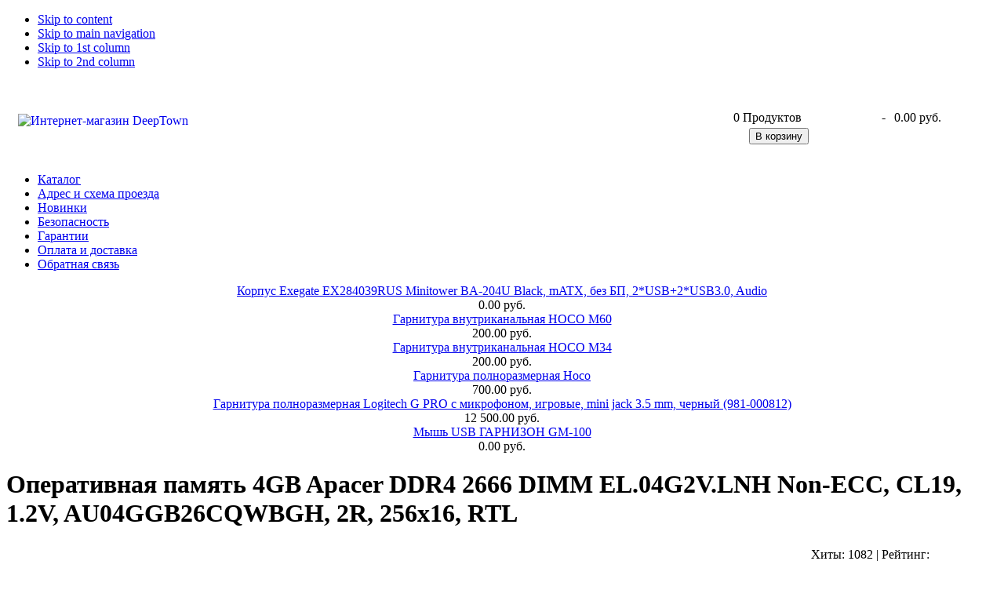

--- FILE ---
content_type: text/html; charset=utf-8
request_url: http://www.sevtown.ru/index.php/home/product/view/1211231/1318622.html
body_size: 54534
content:

<!DOCTYPE html PUBLIC "-//W3C//DTD XHTML 1.0 Transitional//EN" "http://www.w3.org/TR/xhtml1/DTD/xhtml1-transitional.dtd">
<html xmlns="http://www.w3.org/1999/xhtml">

<head>
  <base href="http://www.sevtown.ru/index.php/home/product/view/1211231/1318622.html" />
  <meta http-equiv="content-type" content="text/html; charset=utf-8" />
  <meta name="robots" content="index, follow" />
  <meta name="keywords" content="" />
  <meta name="description" content="" />
  <meta name="generator" content="DeepTown" />
  <title>Оперативная память 4GB Apacer DDR4 2666 DIMM EL.04G2V.LNH Non-ECC, CL19, 1.2V, AU04GGB26CQWBGH, 2R, 256x16, RTL</title>
  <link href="/templates/ja_larix/favicon.ico" rel="shortcut icon" type="image/x-icon" />
  <script type="text/javascript" src="/media/system/js/mootools.js"></script>
  <link type = "text/css" rel = "stylesheet" href = "http://www.sevtown.ru/components/com_jshopping/css/default.css" />
  <script type = "text/javascript" src = "http://www.sevtown.ru/components/com_jshopping/js/jquery/jquery-1.6.2.min.js"></script>
  <script type = "text/javascript">jQuery.noConflict();</script>
  <script type = "text/javascript" src = "http://www.sevtown.ru/components/com_jshopping/js/jquery/jquery.media.js"></script>
  <script type = "text/javascript" src = "http://www.sevtown.ru/components/com_jshopping/js/functions.js"></script>
  <script type = "text/javascript" src = "http://www.sevtown.ru/components/com_jshopping/js/validateForm.js"></script>
  <script type = "text/javascript" src = "http://www.sevtown.ru/components/com_jshopping/js/jquery/jquery.lightbox-0.5.pack.js"></script>
  <link type = "text/css" rel = "stylesheet" href = "http://www.sevtown.ru/components/com_jshopping/css/jquery.lightbox-0.5.css" media="screen" />
  <script type = "text/javascript">jQuery(function() {
                jQuery("a.lightbox").lightBox({
                        imageLoading: "http://www.sevtown.ru/components/com_jshopping/images/loading.gif",
                        imageBtnClose: "http://www.sevtown.ru/components/com_jshopping/images/close.gif",
                        imageBtnPrev: "http://www.sevtown.ru/components/com_jshopping/images/prev.gif",
                        imageBtnNext: "http://www.sevtown.ru/components/com_jshopping/images/next.gif"
                    });
                });</script>
  <script type = "text/javascript" src = "http://www.sevtown.ru/components/com_jshopping/js/jquery/jquery.MetaData.js"></script>
  <script type = "text/javascript" src = "http://www.sevtown.ru/components/com_jshopping/js/jquery/jquery.rating.pack.js"></script>
  <link type = "text/css" rel = "stylesheet" href = "http://www.sevtown.ru/components/com_jshopping/css/jquery.rating.css" />

<meta http-equiv="Content-Type" content="text/html; charset=UTF-8" />
<meta http-equiv="Content-Style-Type" content="text/css" />

<link rel="stylesheet" href="http://www.sevtown.ru/templates/system/css/system.css" type="text/css" />
<link rel="stylesheet" href="http://www.sevtown.ru/templates/system/css/general.css" type="text/css" />
<link rel="stylesheet" href="http://www.sevtown.ru/templates/ja_larix/css/editor.css" type="text/css" />
<link href="http://www.sevtown.ru/templates/ja_larix/css/template_css.css" rel="stylesheet" type="text/css" />
<link href="http://www.sevtown.ru/templates/ja_larix/css/ja.vm.css" rel="stylesheet" type="text/css" />
<link href="http://www.sevtown.ru/templates/ja_larix/css/ja.news.css" rel="stylesheet" type="text/css" />

<!-- Yandex.Metrika counter -->
<script type="text/javascript">
    (function (d, w, c) {
        (w[c] = w[c] || []).push(function() {
            try {
                w.yaCounter35989350 = new Ya.Metrika({
                    id:35989350,
                    clickmap:true,
                    trackLinks:true,
		    accurateTrackBounce:true
                });
            } catch(e) { }
        });

	var n = d.getElementsByTagName("script")[0],
            s = d.createElement("script"),
            f = function () { n.parentNode.insertBefore(s, n); };
        s.type = "text/javascript";
        s.async = true;
        s.src = "https://mc.yandex.ru/metrika/watch.js";

	if (w.opera == "[object Opera]") {
            d.addEventListener("DOMContentLoaded", f, false);
        } else { f(); }
    })(document, window, "yandex_metrika_callbacks");
</script>
<noscript><div><img src="https://mc.yandex.ru/watch/35989350" style="position:absolute; left:-9999px;" alt="" /></div></noscript>
<!-- /Yandex.Metrika counter -->
<script language="javascript" type="text/javascript" src="http://www.sevtown.ru/templates/ja_larix/scripts/ja.script.js"></script>

			<link href="http://www.sevtown.ru/templates/ja_larix/ja_menus/ja_cssmenu/ja.cssmenu.css" rel="stylesheet" type="text/css" />
			<script src="http://www.sevtown.ru/templates/ja_larix/ja_menus/ja_cssmenu/ja.cssmenu.js" language="javascript" type="text/javascript"></script>
			

<!--[if lte IE 6]>
<style type="text/css">
.clearfix {height: 1%;}
</style>
<![endif]-->

<!--[if gte IE 7.0]>
<style type="text/css">
.clearfix {display: inline-block;}
</style>
<![endif]-->

<link href="http://www.sevtown.ru/templates/ja_larix/css/colors/default.css" rel="stylesheet" type="text/css" />

<!--[if gt IE 7]>
<link href="http://www.sevtown.ru/templates/ja_larix/css/ie8.css" rel="stylesheet" type="text/css" />
<![endif]-->
</head>

<body id="bd" class="wide fs3">
<a name="Top" id="Top"></a>
<ul class="accessibility">
	<li><a href="#ja-content" title="Skip to content">Skip to content</a></li>
	<li><a href="#ja-mainnav" title="Skip to main navigation">Skip to main navigation</a></li>
	<li><a href="#ja-col1" title="Skip to 1st column">Skip to 1st column</a></li>
	<li><a href="#ja-col2" title="Skip to 2nd column">Skip to 2nd column</a></li>
</ul>

<div id="ja-wrapper1">
<div id="ja-wrapper2">
<div id="ja-wrapper3" class="clearfix">

<!-- BEGIN: HEADER -->
<div id="ja-headerwrap" class="clearfix">
<div id="ja-header">
 <table width="100%" border="0" cellspacing="0" cellpadding="0">
  <tr>
    <td height="100" style=" width:410px; background-image:url(/images/el1.jpg); background-position:left top; background-repeat:no-repeat;">		<div class="moduletableart-nostyle">
					<a title="Интернет-магазин DeepTown" mce_href="http://sevtown.ru/" href="http://www.sevtown.ru"><img style="float: left; margin-left: 15px; " mce_style="float: left; margin-left: 15px; " src="/images/deep_l_3.png" mce_src="/images/deep_l_3.png" alt="Интернет-магазин DeepTown" title="Интернет-магазин DeepTown" width="70%"></a><br mce_bogus="1">		</div>
	</td>
    <td height="100" style="background: url(/images/el3.jpg) left top repeat-x;" ><br></td>
    <td height="100" style=" width:340px; background:url(/images/el2.jpg) left top no-repeat;">	<div id="ja-vm-cart">
	  		<div class="moduletable">
					﻿<div id = "jshop_module_cart">
<table width = "100%" >
<tr>
    <td>
      <span id = "jshop_quantity_products">0</span>&nbsp;Продуктов    </td>
    <td>-</td>
    <td>
      <span id = "jshop_summ_product">0.00 руб.</span>
    </td>
</tr>
<tr>
    <td colspan="3" align="left"> <div style="padding-left:20px; ">
      <form action="/index.php/home/cart/view.html"><button class="button" type="submit">В корзину</button>
</form>
	  </div>
    </td>
</tr>
</table>
</div>		</div>
		
	</div>
	</td>
  </tr>
</table>
</div>
</div>
<!-- END: HEADER -->

<!-- BEGIN: MAIN NAVIGATION -->
<div id="ja-mainnavwrap">
	<div id="ja-mainnav" class="clearfix">
	  <ul id="ja-cssmenu" class="clearfix">
<li class="active"><a href="http://www.sevtown.ru/" class="menu-item0 active first-item" id="menu1" title="Каталог"><span class="menu-title">Каталог</span></a></li> 
<li ><a href="/index.php/adress.html" class="menu-item1" id="menu2" title="Адрес и схема проезда"><span class="menu-title">Адрес и схема проезда</span></a></li> 
<li ><a href="/index.php/new-products.html" class="menu-item2" id="menu11" title="Новинки"><span class="menu-title">Новинки</span></a></li> 
<li ><a href="/index.php/security.html" class="menu-item3" id="menu3" title="Безопасность"><span class="menu-title">Безопасность</span></a></li> 
<li ><a href="/index.php/garanty.html" class="menu-item4" id="menu5" title="Гарантии"><span class="menu-title">Гарантии</span></a></li> 
<li ><a href="/index.php/doatsvka-oplata.html" class="menu-item5" id="menu4" title="Оплата и доставка"><span class="menu-title">Оплата и доставка</span></a></li> 
<li ><a href="/index.php/contakts.html" class="menu-item6 last-item" id="menu7" title="Обратная связь"><span class="menu-title">Обратная связь</span></a></li> 
</ul>	</div>
</div>

<!-- END: MAIN NAVIGATION -->

<!-- BEGIN: JA SLIDER -->
<!-- END: JA SLIDER -->

<!-- BEGIN: PATHWAY -->
<!-- BEGIN: PATHWAY -->

<div id="ja-containerwrap-fr">
	<div id="ja-container" class="clearfix">

		<div id="ja-mainbody-fr">
		<div id="ja-mainbody-inner" class="clearfix">
		
		<!-- BEGIN: CONTENT -->
		<div id="ja-contentwrap">
		<div id="ja-content">

	    			
  					<div id="ja-newswrap" class="clearfix">	  
						<div class="moduletable">
					<div class="latest_products">
   <div class="block_item">
              <div class="item_image"><center>

           <a href="/index.php/home/product/view/156194/2364862.html"><img src = "http://www.sevtown.ru/components/com_jshopping/files/img_products/noimage.gif" alt="" /></a>
       </center>
</div>
              <div class="item_name"><center>
           <a href="/index.php/home/product/view/156194/2364862.html">Корпус Exegate EX284039RUS Minitower BA-204U Black, mATX, без БП, 2*USB+2*USB3.0, Audio</a></center>
       </div>
       <div class="item_price"><center>
           0.00 руб.</center>
       </div>
   </div>       
   <div class="block_item">
              <div class="item_image"><center>

           <a href="/index.php/home/product/view/161735/1972371.html"><img src = "http://www.sevtown.ru/components/com_jshopping/files/img_products/noimage.gif" alt="" /></a>
       </center>
</div>
              <div class="item_name"><center>
           <a href="/index.php/home/product/view/161735/1972371.html">Гарнитура внутриканальная HOCO M60</a></center>
       </div>
       <div class="item_price"><center>
           200.00 руб.</center>
       </div>
   </div>       
   <div class="block_item">
              <div class="item_image"><center>

           <a href="/index.php/home/product/view/161735/1972385.html"><img src = "http://www.sevtown.ru/components/com_jshopping/files/img_products/noimage.gif" alt="" /></a>
       </center>
</div>
              <div class="item_name"><center>
           <a href="/index.php/home/product/view/161735/1972385.html">Гарнитура внутриканальная HOCO  M34</a></center>
       </div>
       <div class="item_price"><center>
           200.00 руб.</center>
       </div>
   </div>       
   <div class="block_item">
              <div class="item_image"><center>

           <a href="/index.php/home/product/view/161735/1967586.html"><img src = "http://www.sevtown.ru/components/com_jshopping/files/img_products/noimage.gif" alt="" /></a>
       </center>
</div>
              <div class="item_name"><center>
           <a href="/index.php/home/product/view/161735/1967586.html">Гарнитура полноразмерная Hoco</a></center>
       </div>
       <div class="item_price"><center>
           700.00 руб.</center>
       </div>
   </div>       
   <div class="block_item">
              <div class="item_image"><center>

           <a href="/index.php/home/product/view/161735/1902408.html"><img src = "http://www.sevtown.ru/components/com_jshopping/files/img_products/noimage.gif" alt="" /></a>
       </center>
</div>
              <div class="item_name"><center>
           <a href="/index.php/home/product/view/161735/1902408.html">Гарнитура полноразмерная Logitech G PRO с микрофоном, игровые, mini jack 3.5 mm, черный (981-000812)</a></center>
       </div>
       <div class="item_price"><center>
           12 500.00 руб.</center>
       </div>
   </div>       
   <div class="block_item">
              <div class="item_image"><center>

           <a href="/index.php/home/product/view/158060/1883637.html"><img src = "http://www.sevtown.ru/components/com_jshopping/files/img_products/noimage.gif" alt="" /></a>
       </center>
</div>
              <div class="item_name"><center>
           <a href="/index.php/home/product/view/158060/1883637.html">Мышь USB ГАРНИЗОН GM-100</a></center>
       </div>
       <div class="item_price"><center>
           0.00 руб.</center>
       </div>
   </div>       
</div>		</div>
	 
			</div>
						
						  <script type="text/javascript">
        var translate_not_available = "Доступен под заказ";
        var product_basic_price_volume = 0.0000;
    var product_basic_price_unit_qty = 1;
    var currency_code = "руб.";
    var format_currency = "00 Symb";
    var attr_value = new Object();
    var attr_list = new Array();
    var attr_img = new Object();
            var liveurl = 'http://www.sevtown.ru/';
    var liveattrpath = 'http://www.sevtown.ru/components/com_jshopping/files/img_attributes';
    var liveimgpath = 'http://www.sevtown.ru/components/com_jshopping/images';
    var urlupdateprice = '/index.php/home/product/ajax_attrib_select_and_price/1318622.html?ajax=1';
</script><div class="jshop productfull">
<form name = "product" method = "post" action = "/index.php/home/cart/add.html">

    <h1>Оперативная память 4GB Apacer DDR4 2666 DIMM EL.04G2V.LNH Non-ECC, CL19, 1.2V, AU04GGB26CQWBGH, 2R, 256x16, RTL</h1>
        
    <div style="height:22px;">
<table align="right">
<tr>
        <td>Хиты: </td>
    <td>1082</td>
        
        <td> | </td>
        
        <td>Рейтинг: </td>
    <td>
    <div class='stars_no_active' style='width:80px'><div class='stars_active' style='width:0px'></div></div>                    
    </td>
    </tr>
</table>
</div>
        
    <table class = "jshop">
    <tr>
        <td width = "100" style = "vertical-align:top">
                                                    <img id = "main_image" src = "http://www.sevtown.ru/components/com_jshopping/files/img_products/noimage.gif" alt = "Оперативная память 4GB Apacer DDR4 2666 DIMM EL.04G2V.LNH Non-ECC, CL19, 1.2V, AU04GGB26CQWBGH, 2R, 256x16, RTL" />
                                    
                    </td>
        <td class = "jshop_img_description" style = "padding-left: 10px;">
                        
                    </td>
    </tr>
    </table>
    
    <div class = "jshop_prod_description">
            </div>        
    
        
    <br />
    
        
        
        
            
    
    
                    
        
        
            <div class = "not_available" id="not_available">Доступен под заказ</div>
        
        <div class="prod_price">
        Цена: <span id="block_price">0.00 руб.</span>
    </div>
            
                        
                             
        <table class="prod_buttons">
        <tr>
            <td class="prod_qty">
                Количество:&nbsp;
            </td>
            <td class="prod_qty_input">
                <input type = "text" name = "quantity" id = "quantity" onkeyup="reloadPrices();" class = "inputbox" style = "width: 20px" value = "1" />
            </td>        
            <td class = "buttons">            
                <input type = "submit" class = "button" value = "В корзину" onclick="jQuery('#to').val('cart');" />
                                    <input type = "submit" class = "button" value = "В список пожеланий" onclick="jQuery('#to').val('wishlist');" />
                            </td>
            <td id = "jshop_image_loading" style = "display:none"></td>
        </tr>
        </table>
        
<input type="hidden" name="to" id='to' value="cart" />
<input type = "hidden" name = "product_id" id = "product_id" value = "1318622" />
<input type = "hidden" name = "category_id" id = "category_id" value = "1211231" />
</form>


<br/>
<input type="button" class = "button" value="Назад" onclick="history.go(-1);" />

    <div class="review_header">Отзыв</div>
        <table align="center" >
        <tr>
            <td style = "text-align:center"> 
                            </td>
        </tr>
    </table>
    <div style='margin-top:10px;'>Зарегистрируйтесь, чтобы создать отзыв.</div>    
</div><span id="maxx_copyright"><a target="_blank" href="http://www.webdesigner-gesucht.com/">Copyright MAXXmarketing Webdesigner GmbH</a></span>
			      
						<div id="ja-banner" class="clearfix">
				<div class="latest_products">
   <div class="block_item">
              <div class="item_image"><center>

           <a href="/index.php/home/product/view/156182/1550717.html"><img src = "http://www.sevtown.ru/components/com_jshopping/files/img_products/noimage.gif" alt="" /></a>
       </center>
</div>
              <div class="item_name"><center>
           <a href="/index.php/home/product/view/156182/1550717.html">Видеокарта PowerColor AMD Radeon</a></center>
       </div>
       <div class="item_price"><center>
           12 700.00 руб.</center>
       </div>
   </div>       
   <div class="block_item">
              <div class="item_image"><center>

           <a href="/index.php/home/product/view/156182/1493323.html"><img src = "http://www.sevtown.ru/components/com_jshopping/files/img_products/noimage.gif" alt="" /></a>
       </center>
</div>
              <div class="item_name"><center>
           <a href="/index.php/home/product/view/156182/1493323.html">Видеокарта ASRock AMD Radeon</a></center>
       </div>
       <div class="item_price"><center>
           8 500.00 руб.</center>
       </div>
   </div>       
   <div class="block_item">
              <div class="item_image"><center>

           <a href="/index.php/home/product/view/156182/1373277.html"><img src = "http://www.sevtown.ru/components/com_jshopping/files/img_products/noimage.gif" alt="" /></a>
       </center>
</div>
              <div class="item_name"><center>
           <a href="/index.php/home/product/view/156182/1373277.html">Видеокарта nVidia Geforce</a></center>
       </div>
       <div class="item_price"><center>
           6 300.00 руб.</center>
       </div>
   </div>       
   <div class="block_item">
              <div class="item_image"><center>

           <a href="/index.php/home/product/view/156182/1372274.html"><img src = "http://www.sevtown.ru/components/com_jshopping/files/img_products/noimage.gif" alt="" /></a>
       </center>
</div>
              <div class="item_name"><center>
           <a href="/index.php/home/product/view/156182/1372274.html">Видеокарта ninja AMD Radeon</a></center>
       </div>
       <div class="item_price"><center>
           0.00 руб.</center>
       </div>
   </div>       
   <div class="block_item">
              <div class="item_image"><center>

           <a href="/index.php/home/product/view/156182/1190388.html"><img src = "http://www.sevtown.ru/components/com_jshopping/files/img_products/noimage.gif" alt="" /></a>
       </center>
</div>
              <div class="item_name"><center>
           <a href="/index.php/home/product/view/156182/1190388.html">Видеокарта NINJA nVidia GeForce</a></center>
       </div>
       <div class="item_price"><center>
           3 500.00 руб.</center>
       </div>
   </div>       
   <div class="block_item">
              <div class="item_image"><center>

           <a href="/index.php/home/product/view/156182/1122846.html"><img src = "http://www.sevtown.ru/components/com_jshopping/files/img_products/noimage.gif" alt="" /></a>
       </center>
</div>
              <div class="item_name"><center>
           <a href="/index.php/home/product/view/156182/1122846.html">Видеокарта SAPPHIRE AMD Radeon</a></center>
       </div>
       <div class="item_price"><center>
           0.00 руб.</center>
       </div>
   </div>       
</div><div class="latest_products">
   <div class="block_item">
              <div class="item_image"><center>

           <a href="/index.php/home/product/view/162625/1781736.html"><img src = "http://www.sevtown.ru/components/com_jshopping/files/img_products/noimage.gif" alt="" /></a>
       </center>
</div>
              <div class="item_name"><center>
           <a href="/index.php/home/product/view/162625/1781736.html">Коврик Гарнизон GMP ассортимент</a></center>
       </div>
       <div class="item_price"><center>
           0.00 руб.</center>
       </div>
   </div>       
   <div class="block_item">
              <div class="item_image"><center>

           <a href="/index.php/home/product/view/162625/1721124.html"><img src = "http://www.sevtown.ru/components/com_jshopping/files/img_products/noimage.gif" alt="" /></a>
       </center>
</div>
              <div class="item_name"><center>
           <a href="/index.php/home/product/view/162625/1721124.html">Коврик силиконовый 9х14 чёрный</a></center>
       </div>
       <div class="item_price"><center>
           100.00 руб.</center>
       </div>
   </div>       
   <div class="block_item">
              <div class="item_image"><center>

           <a href="/index.php/home/product/view/162625/1690764.html"><img src = "http://www.sevtown.ru/components/com_jshopping/files/img_products/noimage.gif" alt="" /></a>
       </center>
</div>
              <div class="item_name"><center>
           <a href="/index.php/home/product/view/162625/1690764.html">Игровая поверхность 360x270 Ассортимент</a></center>
       </div>
       <div class="item_price"><center>
           0.00 руб.</center>
       </div>
   </div>       
   <div class="block_item">
              <div class="item_image"><center>

           <a href="/index.php/home/product/view/162625/1461415.html"><img src = "http://www.sevtown.ru/components/com_jshopping/files/img_products/noimage.gif" alt="" /></a>
       </center>
</div>
              <div class="item_name"><center>
           <a href="/index.php/home/product/view/162625/1461415.html">Игровая поверхность QCYBER SAHARA XXL(430x360) QC-04-006DV02</a></center>
       </div>
       <div class="item_price"><center>
           0.00 руб.</center>
       </div>
   </div>       
   <div class="block_item">
              <div class="item_image"><center>

           <a href="/index.php/home/product/view/162625/1459767.html"><img src = "http://www.sevtown.ru/components/com_jshopping/files/img_products/noimage.gif" alt="" /></a>
       </center>
</div>
              <div class="item_name"><center>
           <a href="/index.php/home/product/view/162625/1459767.html">Игровая поверхность REDRAGON Pisces M P016</a></center>
       </div>
       <div class="item_price"><center>
           0.00 руб.</center>
       </div>
   </div>       
   <div class="block_item">
              <div class="item_image"><center>

           <a href="/index.php/home/product/view/162625/1459956.html"><img src = "http://www.sevtown.ru/components/com_jshopping/files/img_products/noimage.gif" alt="" /></a>
       </center>
</div>
              <div class="item_name"><center>
           <a href="/index.php/home/product/view/162625/1459956.html">Игровая поверхность REDRAGON Suzaku 800x300 P003</a></center>
       </div>
       <div class="item_price"><center>
           0.00 руб.</center>
       </div>
   </div>       
</div><div class="latest_products">
   <div class="block_item">
              <div class="item_image"><center>

           <a href="/index.php/home/product/view/156194/2364862.html"><img src = "http://www.sevtown.ru/components/com_jshopping/files/img_products/noimage.gif" alt="" /></a>
       </center>
</div>
              <div class="item_name"><center>
           <a href="/index.php/home/product/view/156194/2364862.html">Корпус Exegate EX284039RUS Minitower BA-204U Black, mATX, без БП, 2*USB+2*USB3.0, Audio</a></center>
       </div>
       <div class="item_price"><center>
           0.00 руб.</center>
       </div>
   </div>       
   <div class="block_item">
              <div class="item_image"><center>

           <a href="/index.php/home/product/view/156194/1860321.html"><img src = "http://www.sevtown.ru/components/com_jshopping/files/img_products/noimage.gif" alt="" /></a>
       </center>
</div>
              <div class="item_name"><center>
           <a href="/index.php/home/product/view/156194/1860321.html">Корпус Aerocool CS-1103 ATX, без БП</a></center>
       </div>
       <div class="item_price"><center>
           0.00 руб.</center>
       </div>
   </div>       
   <div class="block_item">
              <div class="item_image"><center>

           <a href="/index.php/home/product/view/156194/1784734.html"><img src = "http://www.sevtown.ru/components/com_jshopping/files/img_products/noimage.gif" alt="" /></a>
       </center>
</div>
              <div class="item_name"><center>
           <a href="/index.php/home/product/view/156194/1784734.html">Корпус BOOST M180 500Вт (ATX, чёрный)</a></center>
       </div>
       <div class="item_price"><center>
           0.00 руб.</center>
       </div>
   </div>       
   <div class="block_item">
              <div class="item_image"><center>

           <a href="/index.php/home/product/view/156194/1709297.html"><img src = "http://www.sevtown.ru/components/com_jshopping/files/img_products/noimage.gif" alt="" /></a>
       </center>
</div>
              <div class="item_name"><center>
           <a href="/index.php/home/product/view/156194/1709297.html">Корпус ZALMAN i3edge (ATX, чёрный, без БП)</a></center>
       </div>
       <div class="item_price"><center>
           0.00 руб.</center>
       </div>
   </div>       
   <div class="block_item">
              <div class="item_image"><center>

           <a href="/index.php/home/product/view/156194/1672383.html"><img src = "http://www.sevtown.ru/components/com_jshopping/files/img_products/noimage.gif" alt="" /></a>
       </center>
</div>
              <div class="item_name"><center>
           <a href="/index.php/home/product/view/156194/1672383.html">Корпус Системный блок компьютера</a></center>
       </div>
       <div class="item_price"><center>
           15 500.00 руб.</center>
       </div>
   </div>       
   <div class="block_item">
              <div class="item_image"><center>

           <a href="/index.php/home/product/view/156194/1672399.html"><img src = "http://www.sevtown.ru/components/com_jshopping/files/img_products/noimage.gif" alt="" /></a>
       </center>
</div>
              <div class="item_name"><center>
           <a href="/index.php/home/product/view/156194/1672399.html">Корпус ZALMAN S3/ T8 (ATX, чёрный, без БП)</a></center>
       </div>
       <div class="item_price"><center>
           0.00 руб.</center>
       </div>
   </div>       
</div><div class="latest_products">
   <div class="block_item">
              <div class="item_image"><center>

           <a href="/index.php/home/product/view/157488/1700819.html"><img src = "http://www.sevtown.ru/components/com_jshopping/files/img_products/noimage.gif" alt="" /></a>
       </center>
</div>
              <div class="item_name"><center>
           <a href="/index.php/home/product/view/157488/1700819.html">Блок питания CROWN ATX CM-PS600W Plus 600Вт</a></center>
       </div>
       <div class="item_price"><center>
           3 500.00 руб.</center>
       </div>
   </div>       
   <div class="block_item">
              <div class="item_image"><center>

           <a href="/index.php/home/product/view/157488/1613676.html"><img src = "http://www.sevtown.ru/components/com_jshopping/files/img_products/noimage.gif" alt="" /></a>
       </center>
</div>
              <div class="item_name"><center>
           <a href="/index.php/home/product/view/157488/1613676.html">Блок питания 350Вт ExeGate ATX AA350/ XP350</a></center>
       </div>
       <div class="item_price"><center>
           1 300.00 руб.</center>
       </div>
   </div>       
   <div class="block_item">
              <div class="item_image"><center>

           <a href="/index.php/home/product/view/157488/1601675.html"><img src = "http://www.sevtown.ru/components/com_jshopping/files/img_products/noimage.gif" alt="" /></a>
       </center>
</div>
              <div class="item_name"><center>
           <a href="/index.php/home/product/view/157488/1601675.html">Блок питания 450W Exegate Special XP450, ATX, 12cm fan EX219461RUS</a></center>
       </div>
       <div class="item_price"><center>
           0.00 руб.</center>
       </div>
   </div>       
   <div class="block_item">
              <div class="item_image"><center>

           <a href="/index.php/home/product/view/157488/1601679.html"><img src = "http://www.sevtown.ru/components/com_jshopping/files/img_products/noimage.gif" alt="" /></a>
       </center>
</div>
              <div class="item_name"><center>
           <a href="/index.php/home/product/view/157488/1601679.html">Блок питания 400W Exegate Special XP400, ATX, 12cm fan EX219459RUS</a></center>
       </div>
       <div class="item_price"><center>
           0.00 руб.</center>
       </div>
   </div>       
   <div class="block_item">
              <div class="item_image"><center>

           <a href="/index.php/home/product/view/157488/1539037.html"><img src = "http://www.sevtown.ru/components/com_jshopping/files/img_products/noimage.gif" alt="" /></a>
       </center>
</div>
              <div class="item_name"><center>
           <a href="/index.php/home/product/view/157488/1539037.html">Блок питания CHIEFTEC I-ARENA GPC-700S 700Вт OEM [iARENA] ATX v.2.3, КПД > 80%, A.PFC, 2x PCI-E (6+2-Pin), 6x SATA, 2x MOLEX, 8PIN EPS (4+4), Fan 12cm</a></center>
       </div>
       <div class="item_price"><center>
           0.00 руб.</center>
       </div>
   </div>       
   <div class="block_item">
              <div class="item_image"><center>

           <a href="/index.php/home/product/view/157488/1532246.html"><img src = "http://www.sevtown.ru/components/com_jshopping/files/img_products/noimage.gif" alt="" /></a>
       </center>
</div>
              <div class="item_name"><center>
           <a href="/index.php/home/product/view/157488/1532246.html">Блок питания AeroCool 650W ATX</a></center>
       </div>
       <div class="item_price"><center>
           3 900.00 руб.</center>
       </div>
   </div>       
</div><div class="latest_products">
   <div class="block_item">
              <div class="item_image"><center>

           <a href="/index.php/home/product/view/158060/1883637.html"><img src = "http://www.sevtown.ru/components/com_jshopping/files/img_products/noimage.gif" alt="" /></a>
       </center>
</div>
              <div class="item_name"><center>
           <a href="/index.php/home/product/view/158060/1883637.html">Мышь USB ГАРНИЗОН GM-100</a></center>
       </div>
       <div class="item_price"><center>
           0.00 руб.</center>
       </div>
   </div>       
   <div class="block_item">
              <div class="item_image"><center>

           <a href="/index.php/home/product/view/158060/1883683.html"><img src = "http://www.sevtown.ru/components/com_jshopping/files/img_products/noimage.gif" alt="" /></a>
       </center>
</div>
              <div class="item_name"><center>
           <a href="/index.php/home/product/view/158060/1883683.html">Мышь USB ГАРНИЗОН GM-220</a></center>
       </div>
       <div class="item_price"><center>
           0.00 руб.</center>
       </div>
   </div>       
   <div class="block_item">
              <div class="item_image"><center>

           <a href="/index.php/home/product/view/158060/1883688.html"><img src = "http://www.sevtown.ru/components/com_jshopping/files/img_products/noimage.gif" alt="" /></a>
       </center>
</div>
              <div class="item_name"><center>
           <a href="/index.php/home/product/view/158060/1883688.html">Мышь USB Exegate SH-9025L2</a></center>
       </div>
       <div class="item_price"><center>
           0.00 руб.</center>
       </div>
   </div>       
   <div class="block_item">
              <div class="item_image"><center>

           <a href="/index.php/home/product/view/158060/1883698.html"><img src = "http://www.sevtown.ru/components/com_jshopping/files/img_products/noimage.gif" alt="" /></a>
       </center>
</div>
              <div class="item_name"><center>
           <a href="/index.php/home/product/view/158060/1883698.html">Мышь USB Exegate SH-9025/ SH-9026/ SH-9027/ SH-9026S</a></center>
       </div>
       <div class="item_price"><center>
           300.00 руб.</center>
       </div>
   </div>       
   <div class="block_item">
              <div class="item_image"><center>

           <a href="/index.php/home/product/view/158060/1824830.html"><img src = "http://www.sevtown.ru/components/com_jshopping/files/img_products/noimage.gif" alt="" /></a>
       </center>
</div>
              <div class="item_name"><center>
           <a href="/index.php/home/product/view/158060/1824830.html">Мышь беспроводная Exegate SR-9034 черная wireless</a></center>
       </div>
       <div class="item_price"><center>
           400.00 руб.</center>
       </div>
   </div>       
   <div class="block_item">
              <div class="item_image"><center>

           <a href="/index.php/home/product/view/158060/1814304.html"><img src = "http://www.sevtown.ru/components/com_jshopping/files/img_products/noimage.gif" alt="" /></a>
       </center>
</div>
              <div class="item_name"><center>
           <a href="/index.php/home/product/view/158060/1814304.html">Мышь USB smartbuy 280 SBM-280 , бесшумный клик</a></center>
       </div>
       <div class="item_price"><center>
           400.00 руб.</center>
       </div>
   </div>       
</div>
			</div>
			


		</div>
		</div>
		<!-- END: CONTENT -->
		
		
		</div>
		</div>

				<!-- BEGIN: LEFT COLUMN -->
		<div id="ja-col1">
		<div class="ja-innerpad">
								<div class="moduletable">
					<h3>Поиск</h3>
					<form action="index.php" method="post">
	<div class="search">
		<input name="searchword" id="mod_search_searchword" maxlength="22" alt="Поиск" class="inputbox" type="text" size="22" value="Введите название ......"  onblur="if(this.value=='') this.value='Введите название ......';" onfocus="if(this.value=='Введите название ......') this.value='';" /><input type="submit" value="Поиск" class="button" onclick="this.form.searchword.focus();"/>	</div>
	<input type="hidden" name="task"   value="search" />
	<input type="hidden" name="option" value="com_search" />
	<input type="hidden" name="Itemid" value="1" />
</form>		</div>
			<div class="moduletable">
					<h3>Авторизация</h3>
					<form action="/index.php/home.html" method="post" name="login" id="form-login" >
	
	<p id="form-login-username">
		<label for="modlgn_username">Логин</label><br />
		<input id="modlgn_username" type="text" name="username" class="inputbox" alt="username" size="18" />
	</p>
	<p id="form-login-password">
		<label for="modlgn_passwd">Пароль</label><br />
		<input id="modlgn_passwd" type="password" name="passwd" class="inputbox" size="18" alt="password" />
	</p>
		<p id="form-login-remember">
		<label for="modlgn_remember">Запомнить меня</label>
		<input id="modlgn_remember" type="checkbox" name="remember" value="yes" alt="Remember Me" />
	</p>
		<input type="submit" name="Submit" class="button" value="Логин" />

	<div>
	    <a href="/index.php/component/user/reset.html">Забыли пароль?</a>
    </div>
    		
	<input type="hidden" name="option" value="com_user" />
	<input type="hidden" name="task" value="login" />
	<input type="hidden" name="return" value="L2luZGV4LnBocC9ob21lL3Byb2R1Y3Qvdmlldy8xMjExMjMxLzEzMTg2MjIuaHRtbA==" />
	<input type="hidden" name="23cb6fa1a380b7b20a3a357ee9853731" value="1" /></form>
		</div>
			<div class="moduletable">
					<h3>Категории</h3>
					
      <div class = "jshop_menu_level_0_a">
            <a href = "/index.php/home/category/view/155965.html">Компьютеры и комплектующие                            </a>
      </div>
        <div class = "jshop_menu_level_1">
            <a href = "/index.php/home/category/view/156170.html">Материнские платы                            </a>
      </div>
        <div class = "jshop_menu_level_1">
            <a href = "/index.php/home/category/view/156176.html">Процессоры                            </a>
      </div>
        <div class = "jshop_menu_level_1">
            <a href = "/index.php/home/category/view/156182.html">Видеокарты                            </a>
      </div>
        <div class = "jshop_menu_level_1_a">
            <a href = "/index.php/home/category/view/156188.html">Оперативная память                            </a>
      </div>
        <div class = "jshop_menu_level_2">
            <a href = "/index.php/home/category/view/1211225.html">DDR2                            </a>
      </div>
        <div class = "jshop_menu_level_2">
            <a href = "/index.php/home/category/view/1211228.html">DDR3                            </a>
      </div>
        <div class = "jshop_menu_level_2_a">
            <a href = "/index.php/home/category/view/1211231.html">DDR4                            </a>
      </div>
        <div class = "jshop_menu_level_2">
            <a href = "/index.php/home/category/view/1211234.html">SO-DIMM                            </a>
      </div>
        <div class = "jshop_menu_level_1">
            <a href = "/index.php/home/category/view/156194.html">Компьютерные корпуса                            </a>
      </div>
        <div class = "jshop_menu_level_1">
            <a href = "/index.php/home/category/view/156200.html">Жёсткий диск                            </a>
      </div>
        <div class = "jshop_menu_level_1">
            <a href = "/index.php/home/category/view/156212.html">Акустические системы                            </a>
      </div>
        <div class = "jshop_menu_level_1">
            <a href = "/index.php/home/category/view/156218.html">Сетевые карты                            </a>
      </div>
        <div class = "jshop_menu_level_1">
            <a href = "/index.php/home/category/view/157488.html">Блоки питания                            </a>
      </div>
        <div class = "jshop_menu_level_1">
            <a href = "/index.php/home/category/view/158060.html">Мыши Клавиатуры                            </a>
      </div>
        <div class = "jshop_menu_level_1">
            <a href = "/index.php/home/category/view/161735.html">Гарнитуры                            </a>
      </div>
        <div class = "jshop_menu_level_1">
            <a href = "/index.php/home/category/view/161925.html">Комплекты клавиатура мышь                            </a>
      </div>
        <div class = "jshop_menu_level_1">
            <a href = "/index.php/home/category/view/161989.html">Геймпады                            </a>
      </div>
        <div class = "jshop_menu_level_1">
            <a href = "/index.php/home/category/view/162625.html">Коврики                            </a>
      </div>
        <div class = "jshop_menu_level_1">
            <a href = "/index.php/home/category/view/163417.html">Наушники                            </a>
      </div>
        <div class = "jshop_menu_level_1">
            <a href = "/index.php/home/category/view/166356.html">Карты памяти                            </a>
      </div>
        <div class = "jshop_menu_level_1">
            <a href = "/index.php/home/category/view/183391.html">DVD приводы                            </a>
      </div>
        <div class = "jshop_menu_level_1">
            <a href = "/index.php/home/category/view/183456.html">Клавиатуры                            </a>
      </div>
        <div class = "jshop_menu_level_1">
            <a href = "/index.php/home/category/view/186207.html">USB флеш-накопители                            </a>
      </div>
        <div class = "jshop_menu_level_1">
            <a href = "/index.php/home/category/view/186987.html">web-камеры                            </a>
      </div>
        <div class = "jshop_menu_level_1">
            <a href = "/index.php/home/category/view/188921.html">Шлейфы, кабели, переходники, Карманы                            </a>
      </div>
        <div class = "jshop_menu_level_1">
            <a href = "/index.php/home/category/view/189399.html">Источники Беспербойного Питания, Стабилизаторы напряжения                            </a>
      </div>
        <div class = "jshop_menu_level_1">
            <a href = "/index.php/home/category/view/193956.html">Микрофоны                            </a>
      </div>
        <div class = "jshop_menu_level_1">
            <a href = "/index.php/home/category/view/194363.html">Программное обеспечение                            </a>
      </div>
        <div class = "jshop_menu_level_1">
            <a href = "/index.php/home/category/view/211716.html">USB HUB                            </a>
      </div>
        <div class = "jshop_menu_level_1">
            <a href = "/index.php/home/category/view/239519.html">инверторы                            </a>
      </div>
        <div class = "jshop_menu_level_1">
            <a href = "/index.php/home/category/view/498595.html">Системы охлаждения                            </a>
      </div>
        <div class = "jshop_menu_level_1">
            <a href = "/index.php/home/category/view/769354.html">Твердотельные накопители SSD                            </a>
      </div>
        <div class = "jshop_menu_level_1">
            <a href = "/index.php/home/category/view/769531.html">Внешние жесткие диски                            </a>
      </div>
        <div class = "jshop_menu_level_1">
            <a href = "/index.php/home/category/view/938876.html">Охлаждение                            </a>
      </div>
        <div class = "jshop_menu_level_1">
            <a href = "/index.php/home/category/view/938945.html">Звуковые карты, контроллеры                            </a>
      </div>
        <div class = "jshop_menu_level_1">
            <a href = "/index.php/home/category/view/1128993.html">Компьютер в сборе                            </a>
      </div>
        <div class = "jshop_menu_level_1">
            <a href = "/index.php/home/category/view/2553254.html">Память Карты Диски                            </a>
      </div>
        <div class = "jshop_menu_level_1">
            <a href = "/index.php/home/category/view/2602895.html">Наушники                            </a>
      </div>
        <div class = "jshop_menu_level_0">
            <a href = "/index.php/home/category/view/155970.html">Ноутбуки и планшеты                            </a>
      </div>
        <div class = "jshop_menu_level_0">
            <a href = "/index.php/home/category/view/155973.html">Печатающие устройства и сканеры                            </a>
      </div>
        <div class = "jshop_menu_level_0">
            <a href = "/index.php/home/category/view/155976.html">Спутниковое оборудование                            </a>
      </div>
        <div class = "jshop_menu_level_0">
            <a href = "/index.php/home/category/view/155979.html">Сетевое оборудование                            </a>
      </div>
        <div class = "jshop_menu_level_0">
            <a href = "/index.php/home/category/view/156084.html">Фото и видео техника                            </a>
      </div>
        <div class = "jshop_menu_level_0">
            <a href = "/index.php/home/category/view/156090.html">Персональная электроника                            </a>
      </div>
        <div class = "jshop_menu_level_0">
            <a href = "/index.php/home/category/view/156096.html">Фонари                            </a>
      </div>
        <div class = "jshop_menu_level_0">
            <a href = "/index.php/home/category/view/157997.html">Мониторы                            </a>
      </div>
        <div class = "jshop_menu_level_0">
            <a href = "/index.php/home/category/view/175080.html">Мобильные телефоны                            </a>
      </div>
        <div class = "jshop_menu_level_0">
            <a href = "/index.php/home/category/view/182631.html">Телевизионная техника                            </a>
      </div>
        <div class = "jshop_menu_level_0">
            <a href = "/index.php/home/category/view/183825.html">Бытовая техника                            </a>
      </div>
        <div class = "jshop_menu_level_0">
            <a href = "/index.php/home/category/view/185721.html">Cистемы видеонаблюдения                            </a>
      </div>
        <div class = "jshop_menu_level_0">
            <a href = "/index.php/home/category/view/279274.html">Автотовары                            </a>
      </div>
  		</div>
			<div class="moduletable">
					<h3>Скайп</h3>
					﻿
<!-- /mod_php version 1.0.0.Beta (c) www.fijiwebdesign.com -->
<div style="text-align: center; color: #333333; font-family: arial,helvetica,sans-serif;"><b>Задать свой вопрос можно здесь: </b><script type="text/javascript" src="http://www.skypeassets.com/i/scom/js/skype-uri.js"></script>
<div id="SkypeButton_Call_sevtown.ru">
  <script type="text/javascript">
    Skype.ui({
      "name": "chat",
      "element": "SkypeButton_Call_sevtown.ru",
      "participants": ["sevtown.ru"],
      "imageSize": 32
    });
  </script>
</div>
</div>

<!-- mod_php version 1.0.0.Beta/ -->
		</div>
	
		</div>
		</div><br />
		<!-- END: LEFT COLUMN -->
		
	</div>
</div>

<!-- BEGIN: FOOTER -->
<div id="ja-footerwrap">

<span class="spacer">&nbsp;</span>

<div id="ja-footer">

    <div id="ja-usercolors" class="clearfix">
  			
		  	<ul style="margin: 0 0 0 10px;">
  	  <li><a style="background: none; text-decoration: none;" href="#Top" title="Go to top"><img src="http://www.sevtown.ru/templates/ja_larix/images/top.gif" title="Goto top" alt="Go to top" /></a></li>
  	</ul>
  </div><div class="clr"></div>
    
	<ul class="menu"><li id="current" class="active item1"><a href="http://www.sevtown.ru/"><span>Каталог</span></a></li><li class="item2"><a href="/index.php/adress.html"><span>Адрес и схема проезда</span></a></li><li class="item11"><a href="/index.php/new-products.html"><span>Новинки</span></a></li><li class="item3"><a href="/index.php/security.html"><span>Безопасность</span></a></li><li class="item5"><a href="/index.php/garanty.html"><span>Гарантии</span></a></li><li class="item4"><a href="/index.php/doatsvka-oplata.html"><span>Оплата и доставка</span></a></li><li class="item7"><a href="/index.php/contakts.html"><span>Обратная связь</span></a></li></ul>
	<small>Copyright &copy; 2005 - 2026 Компьютерный интернет-магазин DeepTown.
<br><br>

<div align="center">
<!-- begin WebMoney Transfer : attestation label -->
<!-- <a href="http://www.webmoney.ru/" mce_href="http://www.webmoney.ru/" target="_blank"><img src="http://www.megastock.ru/Doc/88x31_accept/blue_rus.gif" mce_src="http://www.megastock.ru/Doc/88x31_accept/blue_rus.gif" alt="www.webmoney.ru" border="0"></a> -->
<a href="https://passport.webmoney.ru/asp/certview.asp?wmid=155924330449" mce_href="https://passport.webmoney.ru/asp/certview.asp?wmid=155924330449" target="_blank"><img src="/images/blue_rus.gif" mce_src="/images/blue_rus.gif" alt="    WM  155924330449" border="0"></a>
<!-- end WebMoney Transfer : attestation label -->
<!-- Yandex.Metrika informer -->
<a href="https://metrika.yandex.ru/stat/?id=35989350&amp;from=informer"
target="_blank" rel="nofollow"><img src="https://informer.yandex.ru/informer/35989350/2_1_FFFFFFFF_EFEFEFFF_0_pageviews"
style="width:80px; height:31px; border:0;" alt="Яндекс.Метрика" title="Яндекс.Метрика: данные за сегодня (просмотры)" onclick="try{Ya.Metrika.informer({i:this,id:35989350,lang:'ru'});return false}catch(e){}" /></a>
<!-- /Yandex.Metrika informer -->
<!-- begin of Top100 code -->
<script id="top100Counter" type="text/javascript" src="http://counter.rambler.ru/top100.jcn?2894481"></script>
<noscript>
<a href="http://top100.rambler.ru/navi/2894481/">
<img src="http://counter.rambler.ru/top100.cnt?2894481" alt="Rambler's Top100" border="0" />
</a>
</noscript>
<!-- end of Top100 code -->
<a href="http://www.sev-info.net" mce_href="http://www.sev-info.net" target="_blank"><img src="http://www.sev-info.net/banners/sevinfo.gif" mce_src="http://www.sev-info.net/banners/sevinfo.gif" alt="   -   " height="31" border="0" width="88"></a> 
<!-- <a href="http://www.uaportal.com" mce_href="http://www.uaportal.com"><img src="http://www.uaportal.com/banners/8831_1.gif" mce_src="http://www.uaportal.com/banners/8831_1.gif" alt=" " height="31" border="0" width="88"></a> -->
<!--Rating@Mail.ru counter-->
<mce:script language="javascript" type="text/javascript"><!--
d=document;var a='';a+=';r='+escape(d.referrer);js=10;
// --></mce:script>

<mce:script language="javascript1.1" type="text/javascript"><!--
a+=';j='+navigator.javaEnabled();js=11;
// --></mce:script>
<mce:script language="javascript1.2" type="text/javascript"><!--
s=screen;a+=';s='+s.width+'*'+s.height;
a+=';d='+(s.colorDepth?s.colorDepth:s.pixelDepth);js=12;
// --></mce:script>
<mce:script language="javascript1.3" type="text/javascript"><!--
js=13;
// --></mce:script><mce:script language="javascript" type="text/javascript"><!--
d.write('<a href="http://top.mail.ru/jump?from=1708271" mce_href="http://top.mail.ru/jump?from=1708271" target="_top">'+
'<img src="http://d0.c1.ba.a1.top.mail.ru/counter?id=1708271;t=211;js='+js+
a+';rand='+Math.random()+'" mce_src="http://d0.c1.ba.a1.top.mail.ru/counter?id=1708271;t=211;js='+js+
a+';rand='+Math.random()+'" alt="@Mail.ru" border="0" '+
'height="31" width="88"><\/a>');if(11<js)d.write('<'+'!-- ');
// --></mce:script><a href="http://top.mail.ru/jump?from=1708271" mce_href="http://top.mail.ru/jump?from=1708271" target="_top"><img src="http://d0.c1.ba.a1.top.mail.ru/counter?id=1708271;t=211;js=13;r=;j=false;s=1280*800;d=24;rand=0.7229346387344329" mce_src="http://d0.c1.ba.a1.top.mail.ru/counter?id=1708271;t=211;js=13;r=;j=false;s=1280*800;d=24;rand=0.7229346387344329" alt="@Mail.ru" height="31" border="0" width="88"></a><!-- 
<mce:noscript><!--&lt;a target=&quot;_top&quot; href=&quot;http://top.mail.ru/jump?from=1708271&quot;&gt;
&lt;img src=&quot;http://d0.c1.ba.a1.top.mail.ru/counter?js=na;id=1708271;t=211&quot; 
height=&quot;31&quot; width=&quot;88&quot; border=&quot;0&quot; alt=&quot;@Mail.ru&quot;&gt;&lt;/a&gt;-->
<mce:script language="javascript" type="text/javascript"><!--
if(11<js)d.write('--'+'>');//-->
<!--// Rating@Mail.ru counter-->

<a href="http://sevportal.info" mce_href="http://sevportal.info" target="_blank" title=" "><img src="http://www.sevportal.info/banner.gif" mce_src="http://www.sevportal.info/banner.gif" alt=" ." border="0" height="31" width="88"></a>

	
</div>
</div>
<!-- END: FOOTER -->                                                                                                                                                                                                                                                                                                                                                                                                                                                                                                                                                                                                                                                                                           

</div>
</div>

</div>
</body>
</html>